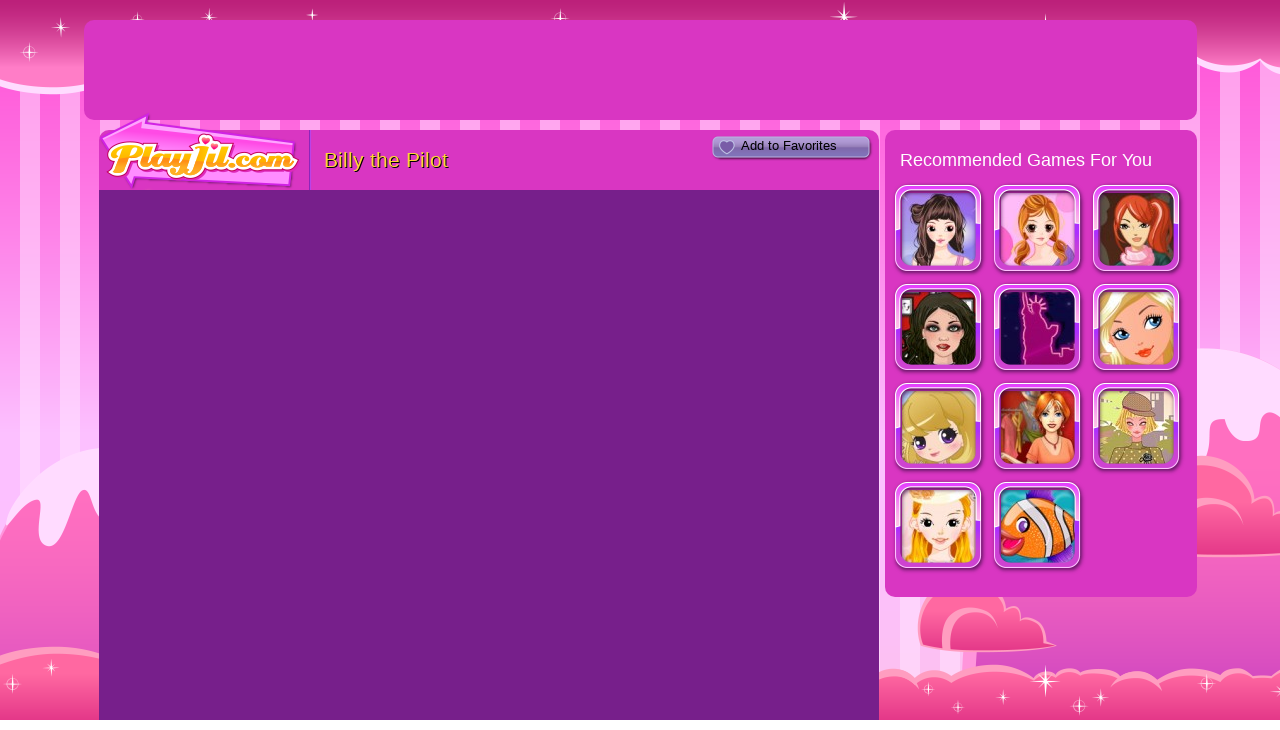

--- FILE ---
content_type: text/html; charset=UTF-8
request_url: https://playjil.com/games/billy_the_pilot.html
body_size: 3595
content:
<!DOCTYPE html>
<html>
    <head>
		<script type="text/javascript" src="https://www.mofunzone.com/playjil2.php?1768724214"></script>
        <title>Billy the Pilot - Girl game at PlayJil!</title>
		
		<meta property="og:title" content="Billy the Pilot">
		<meta property="og:type" content="game">
		<meta property="og:url" content="https://playjil.com/games/billy_the_pilot.html">
		<meta property="og:description" content="Billy the Pilot: Join Billy in this great and addictive tossing game featuring innovative game mechanics, dozens of upgrades, achievements and a really cool story.. Action game at PlayJil.">
		<meta property="og:site_name" content="playjil.com"/>
		<meta property="og:image" content="https://mfz.ntnd.net/images/online_games/billy_the_pilot.jpg?1336838274">
		
		<meta name="description" content="Billy the Pilot: Join Billy in this great and addictive tossing game featuring innovative game mechanics, dozens of upgrades, achievements and a really cool story.. A Action game.">
		<meta name="keywords" content="playjil, playjil games, Billy the Pilot, Billy the Pilot game, Action, Adventure, Catapult, Kids, Tossing">
		
        <meta charset="utf-8">
		<link type="text/css" rel="stylesheet" href="https://playjil.ntnd.net/css/styles.css?26">
<script type='text/javascript'>
var local_date = new Date();
var wday = local_date.getDay();
document.cookie = "wday="+wday+";path=/;domain=playjil.com";
</script>
<script type='text/javascript'>
var googletag = googletag || {};
googletag.cmd = googletag.cmd || [];
(function() {
var gads = document.createElement('script');
gads.async = true;
gads.type = 'text/javascript';
var useSSL = 'https:' == document.location.protocol;
gads.src = (useSSL ? 'https:' : 'https://') + 
'//www.googletagservices.com/tag/js/gpt.js';
var node = document.getElementsByTagName('script')[0];
node.parentNode.insertBefore(gads, node);
})();
</script>

<script type='text/javascript'>
googletag.cmd.push(function() {
googletag.defineSlot('/3183506/Playjil.com_Leaderboard', [[728, 90], [970, 90]], 'div-gpt-ad-1395788034374-0').addService(googletag.pubads());
googletag.defineSlot('/3183506/Playjil.com_Rectangle', [300, 250] , 'div-gpt-ad-1395788034374-1').addService(googletag.pubads());
googletag.defineSlot('/3183506/Playjil.com_Skyscraper', [160, 600] , 'div-gpt-ad-1395788034374-2').addService(googletag.pubads());

googletag.pubads().setTargeting("tags", [728,345,1306,18,252]);
googletag.pubads().setTargeting("id", "3626");
googletag.pubads().setTargeting("view_count", "1");
googletag.pubads().setTargeting("wday", [wday]);

googletag.pubads().enableSingleRequest();
googletag.enableServices();
});
</script>

<script type='text/javascript'>
var game_resizable=9;
function removeAdSwf() {
	document.getElementById("preloader_id").style.display = "none";
	document.getElementById("preloader_id_bottom").style.display = "none";
	document.getElementById("div_to_wrap").style.display = "block";
}
var noAdsReturned = function () {removeAdSwf();};
</script>
	</head>
    <body class="game">
		<div id="content">
		
			<div id="ad-header-mad">
					<div class="ad-mad leaderboard">
<!-- Playjil.com_Leaderboard -->
<div align="center" id='div-gpt-ad-1395788034374-0'>
<script type='text/javascript'>
googletag.cmd.push(function() { googletag.display('div-gpt-ad-1395788034374-0'); });
</script>
</div>
					</div>
			</div>
			
			<div id="sidebar">
				
				<div id="related-games">
					<h2>Recommended Games For You</h2>
					<ul>
<li style="background: url(https://mad.ntnd.net/images/sqr/i/look_for_relaxed_shape.jpg?1403807037);" data-categories="3,4,5"><a href="/games/look_for_relaxed_shape.html">Look for Relaxed Shape</a></li><li style="background: url(https://mad.ntnd.net/images/sqr/i/cassandra.jpg?1403813762);" data-categories="3,4,5"><a href="/games/cassandra.html">Cassandra</a></li><li style="background: url(https://mad.ntnd.net/images/sqr/i/fashion_designer_new_york.jpg?1321130839);" data-categories="3,4,5"><a href="/games/fashion_designer_new_york.html">Fashion Designer New York</a></li><li style="background: url(https://mad.ntnd.net/images/sqr/i/tattoo_style_shop.jpg?1335991051);" data-categories="3,4,5"><a href="/games/tattoo_style_shop.html">Tattoo Style Shop</a></li><li style="background: url(https://mad.ntnd.net/images/sqr/i/shopaholic_new_york.jpg?1321212310);" data-categories="3,4,5"><a href="/games/shopaholic_new_york.html">Shopaholic : New York</a></li><li style="background: url(https://mad.ntnd.net/images/sqr/i/ever_after_high_blondie_dressup.jpg?1390431256);" data-categories="3,4,5"><a href="/games/ever_after_high_blondie_dressup.html">Ever After High Blondie Dressup</a></li><li style="background: url(https://mad.ntnd.net/images/sqr/i/vogue_girls.jpg?1336347286);" data-categories="3,4,5"><a href="/games/vogue_girls.html">Vogue Girls</a></li><li style="background: url(https://mad.ntnd.net/images/sqr/i/dress_up_rush.jpg?1280281953);" data-categories="3,4,5"><a href="/games/dress_up_rush.html">Dress Up Rush</a></li><li style="background: url(https://mad.ntnd.net/images/sqr/i/fashion_trend_for_teachers.jpg?1280282901);" data-categories="3,4,5"><a href="/games/fashion_trend_for_teachers.html">Fashion Trend For Teachers</a></li><li style="background: url(https://mad.ntnd.net/images/sqr/i/beautiful_bride.jpg?1280282112);" data-categories="3,4,5"><a href="/games/beautiful_bride.html">Beautiful Bride</a></li><li style="background: url(https://mad.ntnd.net/images/sqr/i/johnny_the_fish_dressup.jpg?1387243775);" data-categories="3,4,5"><a href="/games/johnny_the_fish_dressup.html">Johnny The Fish Dressup</a></li>								
					</ul>
				</div>
			
					<div id="ad-panel">
<!-- Playjil.com_Rectangle -->
<div id='div-gpt-ad-1395788034374-1'>
<script type='text/javascript'>
googletag.cmd.push(function() { googletag.display('div-gpt-ad-1395788034374-1'); });
</script>
</div>
					</div>
				
			</div>
			
				<div id="ad-sidebar-mad-wrapper">
					<div id="ad-sidebar-mad">
						<div class="ad-mad skyscrpr">
<!-- Playjil.com_Skyscraper -->
<div id='div-gpt-ad-1395788034374-2'>
<script type='text/javascript'>
googletag.cmd.push(function() { googletag.display('div-gpt-ad-1395788034374-2'); });
</script>
</div>
						</div>
					</div>
				</div>
	
			<div id="main">
				
				<div id="game-info">
							<h1>Billy the Pilot</h1>
<a href="" onclick="$.getScript('/fav.php?uid=3626'); return false;" class="add-to-favourites">Add to Favorites</a>							<a href="/" class="logo">PlayJil.com</a>
							<div id="social-media">
								<div class="facebook">
									<div class="fb-like" data-layout="button_count" data-href="https://www.facebook.com/playjil" data-send="false" data-width="75" data-show-faces="false" data-font="arial"></div>
								</div>
								<div class="google-plus">
									<div class="g-plusone" data-size="medium"></div>
								</div>
							</div>
				</div>
				
				<div id="game-area">
					
					<div id="game" style="width:720px; height: 480px;">
<div id= "div_to_wrap" style="display:none;"><center><div id="prrll_gm" onmouseover="popcaptempblock = 9;" onmouseout="popcaptempblock = 0;" style="width: 720px; height: 480px"><OBJECT classid="clsid:D27CDB6E-AE6D-11cf-96B8-444553540000" codebase="https://download.macromedia.com/pub/shockwave/cabs/flash/swflash.cab#version=7,0,19,0" width="720" height="480" id="flash_game_object">
<PARAM NAME=movie VALUE="https://gamefilez.mofunzone.com/gamefilez/billy_the_pilot.swf?1336838274">
<PARAM NAME=quality VALUE=high>
<PARAM NAME="AllowScriptAccess" VALUE="always">
<param name="wmodeXXX" value="opaque">

<EMBED src="https://gamefilez.mofunzone.com/gamefilez/billy_the_pilot.swf?1336838274" wmodeXXX="opaque" quality="high" width="720" height="480" id="flash_game_embed" AllowScriptAccess="always" TYPE="application/x-shockwave-flash" PLUGINSPAGE="https://www.macromedia.com/go/getflashplayer" ></EMBED>
</OBJECT></div></center>
</div>
<script type="text/javascript" charset="utf-8" src="//cdn.playwire.com/bolt/js/embed.min.js"
data-vast-src="https://ads.intergi.com/adrawdata/3.0/5205/2390351/0/2898/ADTECH;referring_url=__WEB_URL__;number=__RANDOM__;time=__TIME__"
data-post-ad-container="div_to_wrap"
data-autoplay="true" data-width="720" data-height="480"></script></div>
					
				</div>
			
			</div>
			
			<div id="footer"></div>
			
			<div id="mountains"><div></div></div>
			
		</div>
		<div id="flyout">
   <h3></h3>
   <div class="categories"></div>
   <span class="arrow"></span>
  </div> 
		<!--[if lt IE 8]>
			<script src="https://ie7-js.googlecode.com/svn/version/2.1(beta4)/IE8.js"></script>
		<![endif]-->
		
		<script type="text/javascript">
		  (function() {
			var po = document.createElement('script'); po.type = 'text/javascript'; po.async = true;
			po.src = 'https://apis.google.com/js/plusone.js';
			var s = document.getElementsByTagName('script')[0]; s.parentNode.insertBefore(po, s);
		  })();
		</script>
		<script type="text/javascript" src="https://connect.facebook.net/en_US/all.js#xfbml=1"></script>
		<script type="text/javascript" src="https://ajax.googleapis.com/ajax/libs/jquery/1.9.1/jquery.min.js"></script>
		<script type="text/javascript" src="https://playjil.ntnd.net/js/index.js?26"></script>
<script type="text/javascript">
var _gaq = _gaq || [];
_gaq.push(['_setAccount', 'UA-2381373-11']);
_gaq.push(['_trackPageview']);
(function() {
var ga = document.createElement('script'); ga.type = 'text/javascript'; ga.async = true;
ga.src = ('https:' == document.location.protocol ? 'https://ssl' : 'https://www') + '.google-analytics.com/ga.js';
var s = document.getElementsByTagName('script')[0]; s.parentNode.insertBefore(ga, s);
})();
</script>

<script type="text/javascript">
	setTimeout(function(){$("#ad-panel").html('<iframe align="center" src="/ads/med_rec_chain.html" frameborder="0" marginheight="0" marginwidth="0" scrolling="no" width="300" height="250" style="margin: 0 0 10px 0;"></iframe>')},207000);
	setTimeout(function(){$(".skyscrpr").html('<iframe align="center" src="/ads/skyscraper_chain.htm" frameborder="0" marginheight="0" marginwidth="0" scrolling="no" width="160" height="600" style="margin: 0 0 10px 0;"></iframe>')},200000);
	setTimeout(function(){$(".leaderboard").html('<iframe src="/ads/leaderboard_chain.htm" frameborder="0" marginheight="0" marginwidth="0" scrolling="no" width="970" height="90" style="margin: 0 0 10px 0;"></iframe>')},192000);
</script>

<script type="text/javascript">
/* <![CDATA[ */
var google_conversion_id = 1030492610;
var google_conversion_language = "en";
var google_conversion_format = "3";
var google_conversion_color = "ffffff";
var google_conversion_label = "GPN-CIKBnAkQwqOw6wM";
var google_remarketing_only = false;
/* ]]> */
</script>
<script type="text/javascript" src="//www.googleadservices.com/pagead/conversion.js">
</script>
<noscript>
<div style="display:inline;">
<img height="1" width="1" style="border-style:none;" alt="" src="//www.googleadservices.com/pagead/conversion/1030492610/?label=GPN-CIKBnAkQwqOw6wM&amp;guid=ON&amp;script=0"/>
</div>
</noscript> 
</body>
</html>


--- FILE ---
content_type: text/html; charset=utf-8
request_url: https://accounts.google.com/o/oauth2/postmessageRelay?parent=https%3A%2F%2Fplayjil.com&jsh=m%3B%2F_%2Fscs%2Fabc-static%2F_%2Fjs%2Fk%3Dgapi.lb.en.OE6tiwO4KJo.O%2Fd%3D1%2Frs%3DAHpOoo_Itz6IAL6GO-n8kgAepm47TBsg1Q%2Fm%3D__features__
body_size: 160
content:
<!DOCTYPE html><html><head><title></title><meta http-equiv="content-type" content="text/html; charset=utf-8"><meta http-equiv="X-UA-Compatible" content="IE=edge"><meta name="viewport" content="width=device-width, initial-scale=1, minimum-scale=1, maximum-scale=1, user-scalable=0"><script src='https://ssl.gstatic.com/accounts/o/2580342461-postmessagerelay.js' nonce="daTpf7fO5eFJF0_lJjHGpw"></script></head><body><script type="text/javascript" src="https://apis.google.com/js/rpc:shindig_random.js?onload=init" nonce="daTpf7fO5eFJF0_lJjHGpw"></script></body></html>

--- FILE ---
content_type: text/html; charset=utf-8
request_url: https://www.google.com/recaptcha/api2/aframe
body_size: 266
content:
<!DOCTYPE HTML><html><head><meta http-equiv="content-type" content="text/html; charset=UTF-8"></head><body><script nonce="RcPnyy2mRGbJap1xLPMs-A">/** Anti-fraud and anti-abuse applications only. See google.com/recaptcha */ try{var clients={'sodar':'https://pagead2.googlesyndication.com/pagead/sodar?'};window.addEventListener("message",function(a){try{if(a.source===window.parent){var b=JSON.parse(a.data);var c=clients[b['id']];if(c){var d=document.createElement('img');d.src=c+b['params']+'&rc='+(localStorage.getItem("rc::a")?sessionStorage.getItem("rc::b"):"");window.document.body.appendChild(d);sessionStorage.setItem("rc::e",parseInt(sessionStorage.getItem("rc::e")||0)+1);localStorage.setItem("rc::h",'1768724217876');}}}catch(b){}});window.parent.postMessage("_grecaptcha_ready", "*");}catch(b){}</script></body></html>

--- FILE ---
content_type: text/css
request_url: https://playjil.ntnd.net/css/styles.css?26
body_size: 3224
content:
@font-face {
    font-family: 'Burbin Casual NC';
    src: url('https://playjil.ntnd.net/css/fonts/burbin_casual_nc-webfont.eot?2');
    src: url('https://playjil.ntnd.net/css/fonts/burbin_casual_nc-webfont.eot?2#iefix') format('embedded-opentype'),
         url('https://playjil.ntnd.net/css/fonts/burbin_casual_nc-webfont.woff?2') format('woff'),
         url('https://playjil.ntnd.net/css/fonts/burbin_casual_nc-webfont.ttf?2') format('truetype'),
         url('https://playjil.ntnd.net/css/fonts/burbin_casual_nc-webfont.svg?2#burbin_casual_ncregular') format('svg');
    font-weight: normal;
    font-style: normal;
}

body,div,dl,dt,dd,ul,ol,li,h1,h2,h3,h4,h5,h6,pre,form,fieldset,input,textarea,p,blockquote,th,td { 
	margin:0;
	padding:0;
}
table {
	border-collapse:collapse;
	border-spacing:0;
}
fieldset,img { 
	border:0;
}
address,caption,cite,code,dfn,em,strong,th,var {
	font-style:normal;
	font-weight:normal;
}
ol,ul {
	list-style:none;
}
caption,th {
	text-align:left;
}
h1,h2,h3,h4,h5,h6 {
	font-size:100%;
	font-weight:normal;
}
q:before,q:after {
	content:'';
}
abbr,acronym { border:0;
}

object, embed {
	margin: 0;
	padding: 0;
	display: block;
}

iframe { 
	left: 0; 
}

html, body { 
	height: 100%;
}

html { 
	background: url(https://playjil.ntnd.net/images/background-lines.png) repeat-x top left fixed;
}

body { 
	font-size: 14pt;
	font-family: 'Burbin Casual NC', Arial;
	min-width: 1000px;
	overflow-y: scroll;
	position: relative;  
	background: url(https://playjil.ntnd.net/images/top-clouds.png) repeat-x;
}

body.game {
	overflow: auto;
	min-width: auto;
}

#mountains { 
	width: 100%;
	height: 372px;
	background: url(https://playjil.ntnd.net/images/mountains-left.png) no-repeat bottom left fixed;
	position: fixed;
	z-index: 1;
	left: 0;
	bottom: 0;
}

#mountains div { 
	background: url(https://playjil.ntnd.net/images/mountains-right.png) no-repeat bottom right fixed;
	height: 100%;
}

a { 
	text-decoration: none;
}

fieldset { 
	border: none;
}

legend {
	display: none;
}

a:hover { 
	text-decoration: underline;
}

h2 { 
	color: #fff;
	font-size: 18px;	
}

/* Header */
#header {
	width: 1000px;
	left: 50%;
	margin-left: -512px;
	position: fixed;
	z-index: 7;
	font-size: 15pt;
	color: #63271d;
}

h1 { 
	float: left;	
	margin-left: 5px;
}

h1 a { 
	background: url(https://playjil.ntnd.net/images/logo.png?1);
	display: block;
	text-indent: -1000em;
	width: 300px;
	height: 93px;
}

.dropdown, #search { 
	margin-top: 15px;
	float: right;
	margin-right: 5px;
}

/* Dropdowns */
.dropdown { 
	width: 169px;
	background: url(https://playjil.ntnd.net/images/dropdownSelected.png) no-repeat;
	position: relative;
	padding: 0 15px;
	min-height: 44px;
}

.dropdown span {
	display: block;
	position: relative; 
	height: 32px;
	margin-top: 5px !important;
	z-index: 2;
}

.dropdown ul { 
	position: absolute;
	top: 0;
	left: 0;
	width: 199px;
	z-index: 1;
	display: none;
	background: url(https://playjil.ntnd.net/images/dropdown-top.png) no-repeat;
}

#languages { 
	margin-left: 0;
}

#languages.dropdown li a { 
	padding-top: 4px;
	padding-bottom: 4px;
}

#languages.dropdown ul span { 
	margin-top:0 !important;
}

.dropdown li { 
	background: url(https://playjil.ntnd.net/images/dropdown-middle.png);
	line-height: 33px;
}

.dropdown li:first-child {
	margin-top: 39px;
}

.dropdown li:last-child {
	background: url(https://playjil.ntnd.net/images/dropdown-bottom.png) left bottom no-repeat;
	padding-bottom: 5px;
}

#languages.dropdown li a:hover { 
	background: url(https://playjil.ntnd.net/images/dropdownLangHover.png) no-repeat;
}

.dropdown li a:hover { 
	background: url(https://playjil.ntnd.net/images/dropdownHover.png);
}

.dropdown a { 
	color: #000;
	display: block;
	text-decoration: none;
	margin: 0 4px 0 5px;
	padding: 0 15px;		/* same as dropdown */
}

.dropdown .arrow { 
	position: absolute; 
	right: 15px;
	top: 13px;
	background: url(https://playjil.ntnd.net/images/dropdownArrows.png);
	background-position: 0 -8px;
	width: 15px;
	height: 8px;
}

.dropdown .expanded { 
	background-position: 0 0;
}

/* Languages */

#languages .current span, #languages li span {
	background: url(https://playjil.ntnd.net/images/flags.png?001) no-repeat;
	height: 32px;
	padding-left: 45px;
	display: block;
}

#languages .current  {
	margin-left: 5px;
}

#languages .en span { background-position: 0 0; }
#languages .es span { background-position: 0 -32px; }
#languages .fr span { background-position: 0 -64px; }
#languages .it span { background-position: 0 -96px; }
#languages .pt span { background-position: 0 -128px; }
#languages .ja span { background-position: 0 -160px; }
#languages .id span { background-position: 0 -192px; }
#languages .ro span { background-position: 0 -224px; }
#languages .ru span { background-position: 0 -256px; }
#languages .tr span { background-position: 0 -288px; }
#languages .zh span { background-position: 0 -320px; }
#languages .pl span { background-position: 0 -352px; }
#languages .th span { background-position: 0 -384px; }
#languages .nl span { background-position: 0 -416px; }
#languages .de span { background-position: 0 -448px; }
#languages .ar span { background-position: 0 -480px; }

/* Search */
#search {
	position: relative;
	width: 229px;
	padding: 5px 15px;
	height: 34px;
	background: url(https://playjil.ntnd.net/images/search.png);
}

#search .magnifying-glass, #search input { 
	position: relative;
	z-index: 20;
}

#search div { 
	overflow: hidden;
}

#search input { 
	border: none;
	color: #000;
	width: 205px;
	outline: none;
	background: transparent;
	font-size: inherit;
	font-family: inherit;
	float: left;
}

#search .magnifying-glass {
	background: url(https://playjil.ntnd.net/images/searchButton.png);
	width: 18px;
	height: 25px;
	text-indent: -1000em;
	float: left;
	margin-top: 4px;
}

/* Games */

#gamesPanel { 
	position: relative;
	z-index: 4;
	display: none;
}

#games { 
	padding: 70px 0;
}

#games > li { 
	width: 75px;
	height: 75px;
	position: relative;
	margin: 12px;		/* 1/2 of 99-75 */
}

#games > li.twobytwo { 
	width: 174px;
	height: 174px;
}

#games a {
	width: 99px;
	height: 99px;
	position: relative;
	top: -12px;
	left: -12px;
	display: block;
	text-indent: -1000em;
	background: url(https://playjil.ntnd.net/images/thumbnailBorder.png);
}

#games .twobytwo a {
	width: 198px;
	height: 198px;
	background: url(https://playjil.ntnd.net/images/thumbnailBorderX4.png);
}

#games a:hover { 
	background-position: 0 -99px;
}

#games li.twobytwo a:hover { 
	background-position: 0 -198px;
}

/* Social Media */
#social-media { 
	position: fixed;
	bottom: 5px;
	right: 0;
	overflow: hidden;
	font-size: 0;
	z-index: 6;
}

	#social-media .facebook { 
		margin-right: 20px;
		float: left;
	}

	#social-media .google-plus {
		float: left;
	}

	
/* Footer */
#footer { 
	position: fixed;
	z-index: 5;
	bottom: 0;
	height: 74px;
	background: url(https://playjil.ntnd.net/images/bottom-clouds.png) repeat-x bottom left;
	left: 0;
	right: 0;
	padding: 0 10px;
	color: #fff;
	font-size: 10pt;
}

#footer p, #footer ul { 
	display: inline;
	top: 51px;
	position: relative;
}

#footer p, #footer  a  {
	padding: 0 5px;
}

#footer li { 
	display: inline;
}

#footer li:after { 
	content: "|";
}

#footer  a { 
	color: #FFA300;	
}

/* Header dimmer */
#dimmer {
	height: 69px;
	background: url(https://playjil.ntnd.net/images/dimmer.png);
	position: fixed;
	top: 0;
	left: 0;
	z-index: 5;
	width: 100%;
}

/* Flyout */

#flyout { 
	width: 226px;
	position: absolute;
	height: 55px;
	padding: 10px 15px;
	background: url(https://playjil.ntnd.net/images/flyoutBack.png);
	z-index: 10;
	left: 50%;
	margin-left: -128px;
	top: -92px;
	font-size: 11pt;
	display: none;
}

#flyout .arrow { 
	z-index: 20;
	width: 30px;
	height: 17px;
	position: absolute; 
	top: 71px;
	left: 50%;
	margin-left: -15px;
	background: url(https://playjil.ntnd.net/images/flyoutArrows.png);
}

.inverted  #flyout {
	top: 87px;
}

.twobytwo.inverted #flyout { 
	top: 186px;
} 

.inverted #flyout .arrow {
	top: -13px;
	background-position: 0 -17px;
}

.flushLeft #flyout { 
	left: -8px;
	margin-left: 0;
}

.flushLeft #flyout .arrow {
	left: 30px;
	margin-left: 0;
}

.flushRight #flyout {
	right: -8px;
	left: auto;
	margin-left: 0;
}

.flushRight #flyout .arrow {
	right: 30px;
	left: auto;
	margin-left: 0;
}

#flyout h3 {
	color: #005180;
	font-size: 14pt;
}

#flyout .categories {
	margin-top: 3px;
}

#flyout .categories span { 
	padding: 0 5px;
}

/************************
	Games page
************************/

#ad-header-mad { 
	padding: 5px 20px;
	height: 90px;
	border-radius: 10px;
	background: #d936c2;
	text-align: center;
	position: absolute;
	left: 0;
	right: 0;
	top: 20px;
	margin-bottom: 20px;
}

#ad-header-mad.bottom { 
	top: auto;
	bottom: 0;
	clear: both;
	z-index: 10;
}

#ad-header-mad img { 
	vertical-align: middle;
}

#ad-sidebar-mad { 
	position: relative;
	z-index: 7;
	float: left;
	width: 170px;
	padding: 20px 10px;
	border-radius: 10px;
	background: #d936c2;
	text-align: center;
}

#sidebar { 
	position: relative;
	z-index: 8;
	float: right;
	width: 312px;
}

#related-games { 
	border-radius: 10px;
	background: #d936c2;
	padding: 20px 5px;
	float: left;
	margin-bottom: 20px;
}

#related-games h2 { 
	margin-bottom: 10px;
	margin-left: 10px;
}

#related-games ul  {
	float: left;
}

#related-games > ul > li { 
	float: left;
	background: url(https://playjil.ntnd.net/images/Thumbnail/_sparkman_stop_world.jpg);
	width: 75px;
	height: 75px;
	position: relative;
	margin: 12px;		/* 1/2 of 99-75 */
	display: none;
}

#related-games a {
	width: 99px;
	height: 99px;
	position: relative;
	top: -12px;
	left: -12px;
	display: block;
	text-indent: -1000em;
	background: url(https://playjil.ntnd.net/images/thumbnailBorder.png);
}

#related-games a:hover { 
	background-position: 0 -99px;
}

#ad-panel { 
	clear: left;
	margin-left: 4px;
	padding-bottom:6px;		/* bottom drop shadow amount from the left/middle panes */
}

#ad-panel img {
	display: block;
}

.game #main {
	margin-left: 196px;
	margin-right: 318px;
}

#content { 
	padding-top: 130px;
	position: relative;
}

#content.bottom { 
	padding-bottom: 165px;
}

.moshi #content { 
	width: 90%;
	min-width: 981px;
	margin: 0 auto;
	padding: 40px 20px;
}

#game-info {
	border-top-right-radius: 10px;
	border-top-left-radius: 10px;
	background: #d936c2;
	height: 60px;
	padding: 0 10px;
	position: relative;
}

#game-info #social-media { 
	bottom: 7px;
	position: absolute;
	right: -20px;
}

#game-info .add-to-favourites { 
	position: absolute;
	top: 4px;
	right: 5px;
	background: url(https://playjil.ntnd.net/images/addFavorites.png);
	display: block;
	width: 133px;
	height: 27px;
	line-height: 23px;
	color: #000;
	font-size: 10pt;
	padding-left: 30px;#g
}

#game-info .add-to-favourites:hover { 
	background-position: 0 -27px;
}

#game-info .logo { 
	display: block;
	background: url(https://playjil.ntnd.net/images/game-area-logo.png);
	text-indent:-1000em;
	width: 202px;
	height: 79px;
	position: absolute;
	left: 0;
	top: -18px;
}

#game-info .logo:hover { 
	background-position: 0 -79px;
}

#game-area { 
	background: url(https://playjil.ntnd.net/images/gamearea-background-bottom-left.png) bottom left no-repeat;
	position: relative;
	z-index: 7;
	border-bottom-right-radius: 10px;
	border-bottom-left-radius: 10px;
	background: #771f8b;
}

.moshi #game-area  { 
	padding: 25px 30px;
}

.game  h1 { 
	margin: 0 185px 0 200px;
	line-height: 60px;
	height: 60px;
	overflow: hidden;
	float: none;
	position: relative;
	font-size: 16pt;
	color: #ffd436;
	background: url(https://playjil.ntnd.net/images/game-header-divider.png) no-repeat;
	padding-left: 15px;
	text-shadow: 1px 1px #000;
}


#game { 
	margin: 0 auto;
	position: relative;
}

#overlay {
	position:fixed; 
	top:0;
	left:0;
	width:100%;
	height:100%;
	background:#000;
	opacity:0.5;
	filter:alpha(opacity=50);
	z-index: 20;
}

#modal {
	position:absolute;
	background:url(https://playjil.ntnd.net/images/modalBackground.png) 0 0 repeat;
	width: 800px;
	height: 452px;
	z-index: 25;
}

#modal-content p { 
	margin-bottom: 1em;
	font-size: 12pt;
}

#modal-content {
	margin: 30px 40px 40px 30px;
	padding-right: 10px;
	overflow: auto;
	height: 382px;
}

#close {
	position:absolute;
	background:url(https://playjil.ntnd.net/images/modalButtons.png) 0 0 no-repeat;
	width:40px;
	height:40px;
	display:block;
	text-indent:-9999px;
	top:-15px;
	right:-15px;
}

#close:hover { 
	background-position: 0 -40px;
}

#searchResults { 
	position: absolute;
	width: 259px;
	top: 0;
	left: 0;
	background: url(https://playjil.ntnd.net/images/search-top.png) no-repeat;
	display: none;
}

#searchResults ul {
	margin-top: 36px;
}

#searchResults li { 
	background: url(https://playjil.ntnd.net/images/search-middle.png);
	padding: 3px 0;
}

#searchResults li:last-child { 
	padding-bottom: 7px;
	background: url(https://playjil.ntnd.net/images/search-bottom.png) bottom left no-repeat;
}

#searchResults a {
	margin: 0 5px 0 4px;
	padding: 3px 15px;
	font-size: 12pt;
	line-height: 30px;
	color: #000;
}

#searchResults a:hover {
	background: url(https://playjil.ntnd.net/images/dropdownSearchHover.png);
}

#searchResults .container { 
	width: 30px; 
	height: 30px;
	overflow: hidden;
	float: left;
	display: block;
	margin-right: 10px;
}

--- FILE ---
content_type: application/javascript
request_url: https://playjil.ntnd.net/js/index.js?26
body_size: 4288
content:
(function( $ ){

  var counter = 0;
  var $headCache = $('head');

  $.fn.scaleTextToFit = function( options ) {
 
	var settings = $.extend({
          'minFontSize' : Number.NEGATIVE_INFINITY,
          'maxFontSize' : Number.POSITIVE_INFINITY
        }, options),
		SHRINK_TEXT_CLASS = "shrink_text",
		STYLE_ID = "style_shrunk_text";

	function generateStyleTag(id, css)
	{
		return $('<style>' + css.join('\n') + '</style>').attr('id', id);
	}
	
	function generateCss(id, attr, value)
    {
        var css = [];

        clearCss(id);

		css.push('#' + id + '.' + SHRINK_TEXT_CLASS + ' {' +
			attr + ":" + value +
		'}');
        

        return generateStyleTag(getStyleId(id), css);
    }

	function clearCss(id)
    {
        var styleId = getStyleId(id);
        $('#' + styleId).remove();
    }
	
    function getStyleId(id)
    {
        return STYLE_ID + '-' + id;
    }
	
    return this.each(function(){

      var $this = $(this),
		  id = $this.attr("id");
		  
	  if(!id) {
		counter++;
		id = 'shrink-text-id' + counter;
		$this.attr('id', id);
	  }	

	  clearCss(id);
	  
	  fontSize = parseInt($this.css('font-size'));
	  $clone = $this.clone().css({ "position":"absolute", "left": "-9999em" }).insertAfter($this);
	  
	  while ($clone.width() > $this.width()) {
		fontSize --;
		$clone.css("font-size", fontSize);
	  }
	  
	  $clone.remove();

	  $this.addClass(SHRINK_TEXT_CLASS);
	  $headCache.append(generateCss(id, "font-size", Math.min(settings.maxFontSize, Math.max(fontSize, settings.minFontSize)) + "px"));

    });

  };

})( jQuery );

(function() { 

	var timeoutId;

	/* Cache common lookups */
	var gamesPane = $("#games");
	var games = $("> li", gamesPane);
	var dropdown = $(".dropdown");
	var gamesPanel = $("#gamesPanel");
	var flyout = $("#flyout");
	var header = $("#header");
	var gameInfo = $("#game-info");
	var gameArea = $("#game-area");
	var footer = $("#footer");
	var game = $("#game");
	var bannerAd = $("#ad-header-mad");
	var sidebar = $("#sidebar");
	var adSidebar = $("#ad-sidebar-mad");
	var main = $("#main");
	var relatedGames = $("#related-games > ul");
	var content = $("#content");
	var searchResults = $("#searchResults");
	
	var categories = $("#categories li");
	
	var mainLeftMargin = 196;		/* hardcoded for now */
	var mainRightMargin = 318;
	
	var gamePadding = 30;
	
	var currCategoryId = 2;
	
	var searchResultsLimit = 10;
	
	if (gamesPane.length > 0) {
		gamesPane.masonry({
			columnWidth: 99,
			itemSelector: 'li',
		});
	}
	
	gamesPanel.show();
	
	/* Center the games pane */
	var resize = function() { 
	
		if (gamesPane.length > 0) { 
			
			var gameTileWidth = $("li a", gamesPane).width();		// currently is 99 which is the amount of the blue background
			var columns = Math.floor(gamesPane.width() / gameTileWidth);
			
			// Randomly place large tiles
			games.filter(".twobytwo").each(function(index, value) { 				
				
				var placed = false;
				var tiles = $(".twobytwo");
				
				var funcGetRowCol = function(index) { 
					var t = index + (3 * tiles.filter(function(i) { return $(this).index() < index; }).length);		/* 3 is 4 tiles -1, imperfect but fits criteria */
					var r = Math.floor(t / columns) + 1;
					var c = t % columns;
					
					return { row: r, col: c }
				}
				
				while (!placed) { 
				
					var j = Math.floor(Math.random() * games.length);
					
					var placementLoc = funcGetRowCol(j);

					if (placementLoc.row != 1 && (tiles.length + games.length / columns) - placementLoc.row > 2) { 	/* not first row or last 2 */
						
						var validPlacement = true;
						
						for (var i = tiles.length; i--;) { 
							var tile = tiles[i];
							var tileLoc = funcGetRowCol($(tile).index());
							if (!(Math.abs(tileLoc.row - placementLoc.row) > 2 || Math.abs(tileLoc.col - placementLoc.col) > 2)) {
								validPlacement = false;
							}
						}
						
						if (validPlacement) {
							$(games[j]).before($(value));
							placed = true;
						}
						
					}
				}
				
			});
		
			// Get game tile width
			gamesPane.css("paddingLeft", 0);
				
			// Number of columns
			var adjustment = Math.floor((gamesPane.width() - (columns * gameTileWidth)) / 2);
		
			gamesPane.css("paddingLeft", adjustment);
			
			gamesPane.masonry('destroy');
			
			gamesPane.masonry({
			  columnWidth: 99,
			  itemSelector: 'li',
			});
			
		}

		if (gameArea.length > 0) {
		
			var body = $("body");
			
			// resets
			content.css({"opacity": 0, "float":"left", "width":"auto" });

			var pageWidth = mainLeftMargin + mainRightMargin + game.width() + (gamePadding * 2);
			if (pageWidth > body.width()) {
				main.css("marginLeft", 15);
				adSidebar.hide();
			} else { 
				if (content.width() + mainLeftMargin < body.width()) { 
					main.css("marginLeft", mainLeftMargin);
					adSidebar.show();
				}
			}
			
			var defaultPadding = game.height() + (gamePadding*2);		/* min game padding is 30px top/bottom */
			var height =  adSidebar.is(":visible") ? Math.max(adSidebar.height() - (gamePadding*2), defaultPadding) : defaultPadding;

			var width = game.width() + (gamePadding*2);
			main.css("width", width);
			gameArea.css("height", height);
			
			game.css({ paddingTop: (gameArea.height() - game.height()) / 2});
			
			// Determine how many rows we can show
			relatedGames.children().hide();
			relatedGames.children().eq(0).show();
			relatedGames.children().eq(1).show();
			relatedGames.children().eq(2).show();			

			for (var i=3; i<relatedGames.children().length; i=i+3) { 
				relatedGames.children().eq(i).show();
				if (sidebar.position().top + sidebar.height() < gameArea.position().top + gameArea.height()) {
					relatedGames.children().eq(i).show();
					relatedGames.children().eq(i+1).show();
					relatedGames.children().eq(i+2).show();
				} else { 
					relatedGames.children().eq(i).hide();
				}
			}
		
			$("h1", content).scaleTextToFit();
			
			content.css({ opacity: 1, float: "none", width: sidebar.position().left + sidebar.width(), margin: "0 auto" });
		
		}
	}
	
	resize();
	$(window).resize(resize);
	
	/* Dropdowns */
	dropdown.on("click", function(e) { 
		$("ul", $(this)).slideDown().parent().find(".arrow").addClass("expanded");
	});
	
	dropdown.on("mouseleave", function(e) { 
		$("ul", this).slideUp().parent().find(".arrow").removeClass("expanded");
	});
	
	$("#games > li, #related-games ul > li").mouseenter(
		function() { 
		
			var body = $("body");
			var jqThis = $(this);
			var jqPos = jqThis.offset();

			// title
			var title = $("a", jqThis).text();
			if (title.length > 25) { 
				title = title.substring(0,22) + "...";
			}
			$("h3", flyout).text(title);
			
			// categories
			var cats = $(".categories", flyout);
			var categoriesArr = [];
			
			if (jqThis.data("categories"))
				categoriesArr = jqThis.data("categories").split(",");
			
			cats.empty();
	
			var catsText = "";
			for (var i=0; i<categoriesArr.length; i++) { 
				var categoryId = categoriesArr[i];
				
				if (categoryId < 2) return;
				
				if (typeof catArr === "undefined" || !catArr[categoryId]) continue;
				var category = catArr[categoryId];
				
				catsText += category + (i != categoriesArr.length - 1 ? "<span>|</span>" : "");
				
			}
			
			cats.html(catsText);
			
			timeoutId = setTimeout(function() { 
			
				flyout.fadeIn(400);
				$("h3, .categories", flyout).scaleTextToFit();
				jqThis.append(flyout);
				
				if ( flyout.offset().left + flyout.width() > gamesPane.width() ) {
					jqThis.addClass("flushRight");
				} else if (flyout.offset().left < jqThis.parent().offset().left) {
					jqThis.addClass("flushLeft");
				}
				
				if (jqPos.top - flyout.height() - $(window).scrollTop() < header.height()) { 
					jqThis.addClass("inverted");
				}
			}, 500);
		}
	).mouseleave(
		function() { 
			clearTimeout(timeoutId);
			$(this).removeClass("inverted flushRight flushLeft centered");
			flyout.hide();
		}
	);
	
	categories.bind("click", function(e) { 
		$this = $(this);
		// follow through for these links
		if ($(this).data("follow-url")) 
		return true;
		
		var category = $this.text();
		var show;
				
		var show = games;
		if ($this.text() != "All Games") {			
			
			var categoryId = -1;
			for (var item in catArr) {
				if (category.toLowerCase() == catArr[item].toLowerCase()) {
					categoryId = item;
					break;
				}
			}
			
			show = games.filter( 
				function() { 
					if (!$(this).data("categories")) return false;
					var categoryIds = $(this).data("categories").split(",");
					for (var i=0; i<categoryIds.length; i++) { 
						if (categoryIds[i] == categoryId) 
							return true;
					}
					return false;
				}
			);
			
		}
		
		games.parent().hide();
		games.each(function(i, el) { $(this).hide(); });
		show.each(function(i, el) { $(this).show(); });
		games.parent().show();

		resize();
		
		$("#categories .current").text($this.text());
		$("#categories").trigger("mouseleave");
		currCategoryId = categoryId;
		window.location.hash = $("a", this).get(0).hash;
		
		return false;
	});
	
	var search = function(e) { 
		
		var search = $(this).val().toUpperCase();
		
		if (search == "") {
			searchResults.hide();
			return;
		}
		
		var results = games.filter( 
			function() { 
				return $(this).text().toUpperCase().indexOf(search) != -1 && $(this).is(":visible")
			}
		);
		
		var newResults = $("<ul></ul>");
		for (var i=0; i<searchResultsLimit && i < results.length; i++) { 
			var result = results.eq(i);
			var img = $("<img/>");
			img.attr("src", result.css("background-image").replace("url(","").replace(")","").replace("\"",""));
			img.attr("width", 30);
			var by = result.css("background-position").split(" ")[1].replace("px", "");
			if (by != 0) { 
				img.css("marginTop", (by) / 75 * 30);			
			}
			
			var container = $("<span></span").addClass("container").append(img);
			var anchor = $(result.html()).css({ overflow: "hidden", display: "block" });
			// Make a plugin to do this
			if (anchor.text().length > 22) 
				anchor.text(anchor.text().substring(0,18)+"...");
			anchor.prepend(container);
			newResults.append($("<li></li>").html(anchor));
			
		}
		$("ul", searchResults).replaceWith(newResults);
		
		searchResults.finish();
		if (results.length == 0) 
			searchResults.hide();
		else if (!searchResults.is(":visible"))
			searchResults.slideDown()
	}
	
	$("#q").bind("keyup", search).bind("focus", search);
	
	$("#search").bind("mouseleave", function(e) { 
		searchResults.finish();
		searchResults.slideUp();
	});
	
	var modal = (function(){
		var 
		method = {},
		$overlay,
		$modal,
		$content,
		$close;

		// Center the modal in the viewport
		method.center = function () {
			var top, left;

			top = Math.max($(window).height() - $modal.outerHeight(), 0) / 2;
			left = Math.max($(window).width() - $modal.outerWidth(), 0) / 2;

			$modal.css({
				top:top + $(window).scrollTop(), 
				left:left + $(window).scrollLeft()
			});
		};

		// Open the modal
		method.open = function (settings) {
			$content.empty().append(settings.content);

			$modal.css({
				width: settings.width || 'auto', 
				height: settings.height || 'auto'
			});

			method.center();
			$(window).bind('resize.modal', method.center);
			$modal.show();
			$overlay.show();
		};

		// Close the modal
		method.close = function () {
			$modal.hide();
			$overlay.hide();
			$content.empty();
			$(window).unbind('resize.modal');
		};

		// Generate the HTML and add it to the document
		$overlay = $('<div id="overlay"></div>');
		$modal = $('<div id="modal"></div>');
		$content = $('<div id="modal-content"></div>');
		$close = $('<a id="close" href="#close">close</a>');

		$modal.hide();
		$overlay.hide();
		$modal.append($content, $close);

		$(document).ready(function(){
			$('body').append($overlay, $modal);						
		});

		$close.click(function(e){
			e.preventDefault();
			method.close();
		});

		return method;
	}());

	$("a", footer).click(function() {
		$.get(this.href, function(data){
			modal.open({content: data, width: 800, height: 452});
		});
		return false;
	});
	
	
	if (window.location.hash) { 
		var pieces = window.location.hash.split("/");
		var category = pieces[1];
		
		categories.each(function(i, value) { 
			value = $(value);
			if (value.text().replace(" ", "").toLowerCase() == category) { 
				value.trigger("click");
			}
		});
	}

		
	if (gameArea.length > 0) { 
		$(function() { 
		
			var w = $(window);
			w.scroll(function() { 
				if (w.scrollTop() > 123) { 	
					content.addClass("bottom");
					bannerAd.addClass("bottom");
				} else {
					if (content.hasClass("bottom")) { 
						content.removeClass("bottom");
						bannerAd.removeClass("bottom");
					}
				}
			});
		});
	}
	
})();